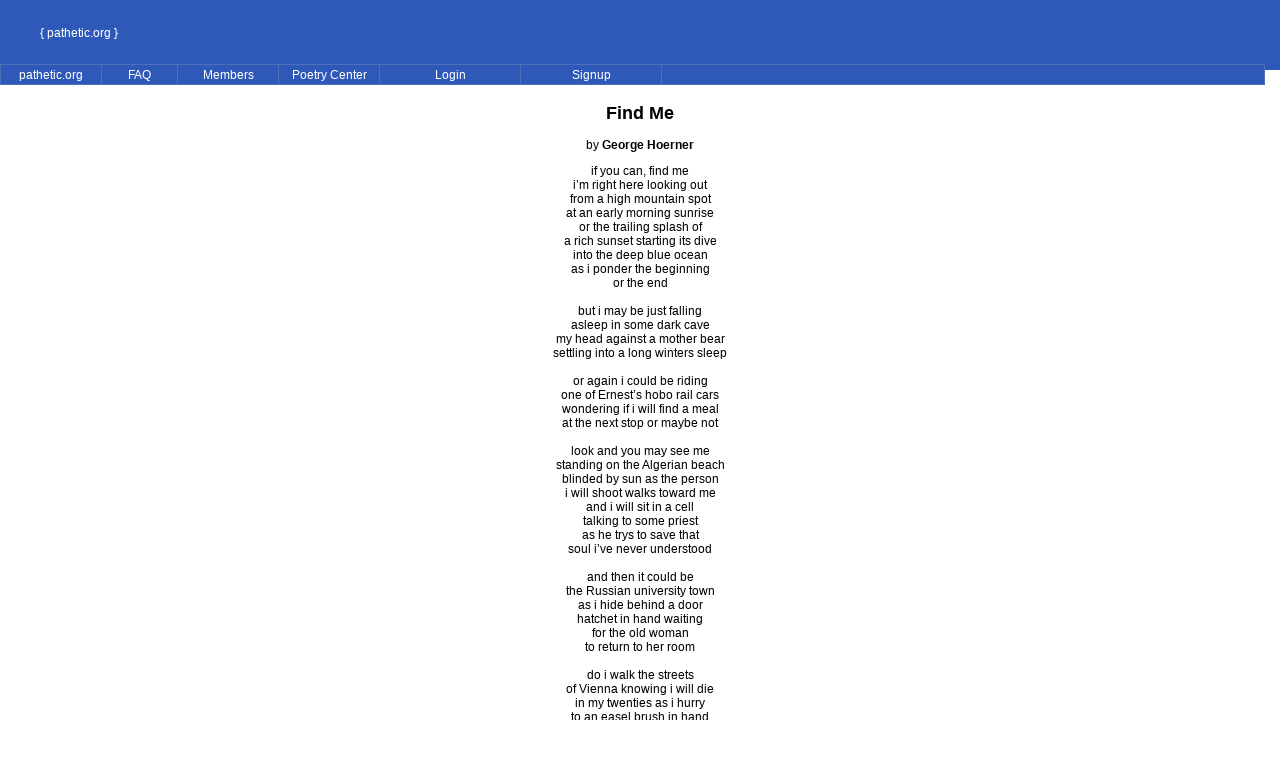

--- FILE ---
content_type: text/html; charset=UTF-8
request_url: https://pathetic.org/poem/1260048836
body_size: 7477
content:
<HTML>
 <HEAD>
<script type="text/javascript">var _sf_startpt=(new Date()).getTime()</script>

  <TITLE>pathetic.org :: Find Me by George Hoerner</TITLE>
    <!-- ULTIMATE DROPDOWN MENU v3.1.2 by Brothercake -->
  <!-- http://www.brothercake.com/dropdown/ -->
  <SCRIPT LANGUAGE="javascript" SRC="/Resources/sniffer.js"></SCRIPT>
  <SCRIPT LANGUAGE="javascript1.2" SRC="/Resources/custom.php?theme=Standard"></SCRIPT>
  <SCRIPT LANGUAGE="javascript1.2" SRC="/Resources/style.js"></SCRIPT>
  <script type="text/javascript">
  var _gaq = _gaq || [];
  _gaq.push(['_setAccount', 'UA-74945-2']);
  _gaq.push(['_trackPageview']);
  _gaq.push(['_trackPageLoadTime']);
  (function() {
    var ga = document.createElement('script'); ga.type = 'text/javascript'; ga.async = true;
    ga.src = ('https:' == document.location.protocol ? 'https://ssl' : 'http://www') + '.google-analytics.com/ga.js';
    var s = document.getElementsByTagName('script')[0]; s.parentNode.insertBefore(ga, s);
  })();

</script>     <STYLE TYPE="text/css">
    <!--
      BODY {color: black; font-family: verdana, arial;font-size: 12px;}
      TABLE {color: black; font-family: verdana, arial;font-size: 12px;}
      A:link { FONT-SIZE: 12px; COLOR: #2F59B8; FONT-FAMILY: verdana, arial; TEXT-DECORATION: none }
      A:visited { FONT-SIZE: 12px; COLOR: #2F59B8; FONT-FAMILY: verdana, arial; TEXT-DECORATION: none }
      A:active { FONT-SIZE: 12px; COLOR: #2F59B8; FONT-FAMILY: verdana, arial; TEXT-DECORATION: none }
      A:hover { FONT-SIZE: 12px; COLOR: #2F59B8; FONT-FAMILY: verdana, arial; TEXT-DECORATION: underline; }
      .nav { FONT-SIZE: 12px; COLOR: black; FONT-FAMILY: verdana, arial }
      A.nav { FONT-SIZE: 12px; COLOR: black; FONT-FAMILY: verdana, arial }
      A.nav:active { FONT-SIZE: 12px; COLOR: #2F59B8; TEXT-DECORATION: none }
      A.nav:visited { FONT-SIZE: 12px; COLOR: black; TEXT-DECORATION: none }
      A.nav:hover { FONT-SIZE: 12px; COLOR: #2F59B8; TEXT-DECORATION: none }
      div {font-family: verdana, arial; font-size: 12px; color: black;}
      td {font-family: verdana, arial; font-size: 12px; color: black;}
      p {font-family: verdana, arial; font-size: 12px; color: black;}
      .forminput {font-family: verdana, arial; font-weight: bold; font-size: 12px; color: black; background-color: #dcdcdc; padding: 1pt; margin: 0pt; border : thin solid #666666 2;}
      sectionTitle {font-family: verdana, arial; font-weight: bold; font-size: 12px; color: gray;}
     -->
    </STYLE>
 </HEAD>
 <BODY BGCOLOR=WHITE   MARGINWIDTH=0 MARGINHEIGHT=0 LEFTMARGIN=0 TOPMARGIN=0>
  <TABLE WIDTH=100% CELLSPACING=0 CELLPADDING=0 BORDER=0>
   <TR BGCOLOR=#2F59B8 HEIGHT=64>
    <TD valign=middle WIDTH=400><dd><font color=white><A href="/" style="text-decoration:none;color:white">{ pathetic.org }</a></font></TD>
    <TD ALIGN=RIGHT VALIGN=TOP><IMG SRC="/Graphics/blank.gif" WIDTH=1 HEIGHT=64>&nbsp;</TD>
   </TR>
   <TR BGCOLOR=#2F58B8 HEIGHT=3>
    <TD colspan=2><IMG SRC="/Graphics/blank.gif" WIDTH=1 HEIGHT=3></TD>
   </TR>
  </TABLE>
    <IMG SRC="/Graphics/blank.gif" WIDTH=1 HEIGHT=30><BR>
    <TABLE WIDTH=100% CELLSPACING=0 CELLPADDING=0><TR><TD VALIGN=TOP>
<CENTER><TABLE WIDTH=95%><TR><TD VALIGN=TOP WIDTH=100%>
<CENTER>
<div style=" width: 500px; font-size: large; font-weight: bold" id="title">Find Me</div><BR>by  <A HREF="/library/6284" STYLE="color:black"><B>George Hoerner</B></A><P>if you can, find me<br>
i’m right here looking out<br>
from a high mountain spot<br>
at an early morning sunrise<br>
or the trailing splash of<br>
a rich sunset starting its dive<br>
into the deep blue ocean<br>
as i ponder the beginning<br>
or the end<br>
<br>
but i may be just falling<br>
asleep in some dark cave<br>
my head against a mother bear<br>
settling into a long winters sleep<br>
<br>
or again i could be riding<br>
one of Ernest’s hobo rail cars<br>
wondering if i will find a meal<br>
at the next stop or maybe not<br>
<br>
look and you may see me<br>
standing on the Algerian beach<br>
blinded by sun as the person<br>
i will shoot walks toward me<br>
and i will sit in a cell<br>
talking to some priest<br>
as he trys to save that<br>
soul i’ve never understood<br>
<br>
and then it could be<br>
the Russian university town<br>
as i hide behind a door<br>
hatchet in hand waiting<br>
for the old woman<br>
to return to her room<br>
<br>
do i walk the streets<br>
of Vienna knowing i will die<br>
in my twenties as i hurry<br>
to an easel brush in hand<br>
with a vision of her nakedness<br>
that would be lewd if not for<br>
the grotesque lines i lay upon<br>
a blank canvas<br>
<br>
or do you find me in<br>
the raging waves as<br>
we lower the boats<br>
to futilely chase the great white<br>
watching his eyes as he<br>
measures his charge<br>
<br>
but don’t try to follow me<br>
as i chase stories across<br>
a willow the wisp life<br>
unless you do and find me<br>
as i will invite you to join me<br>
to the end<br>
<P>12/05/2009<P></CENTER>
<FONT SIZE=1>Posted on 12/05/2009</FONT><BR><FONT SIZE=1>Copyright &copy; 2026 <A HREF="/library/6284">George Hoerner</A></FONT><P><CENTER><TABLE WIDTH=500 CELLSPACING=0 CELLPADDING=5>
<TR BGCOLOR=#2F58B8><TD><FONT COLOR="#FFFFFF"><B><A NAME="comments">Member Comments on this Poem</A></B></FONT></TD></TR>
<TR><TD BGCOLOR=#EEEEEE>Posted by <A HREF="/library/6348"><B>Tony Whitaker</A></B> on 12/06/09 at 03:03 PM<P>George I feel like smacking you "up side the head". I am working on the same premise of a poem. You brilliantly capture the works of great novels and those wrote them, interwoven into a masterpiece of your own!</TD></TR>
<TR><TD BGCOLOR=#CCCCCC>Posted by <A HREF="/library/5149"><B>Charlie Morgan</A></B> on 12/06/09 at 08:03 PM<P>...george, i am a man in a #3 washtub, afloat on a choppy, fierce sea; i keep bobbing on a crest of this storm you describe. where are these people, like the me that needs finding. i am glad it's not us. i can see tony's point, a great volumnious write and you beat him to the punch...tho' we can all say things our way...i like this one.</TD></TR>
<TR><TD BGCOLOR=#EEEEEE>Posted by <A HREF="/library/6698"><B>Shannon McEwen</A></B> on 12/08/09 at 05:31 AM<P>love this too, re-read it a couple of times too!  Love the title, it just adds more to each stanza when you think of it.</TD></TR>
<TR><TD BGCOLOR=#CCCCCC>Posted by <A HREF="/library/3071"><B>Philip F De Pinto</A></B> on 10/11/12 at 12:26 PM<P>this ode of yours is sheer joy to lo and behold, for you are not only the master of your soul, but your imagination. this is scenario construction at its finest. too bad all these marvelously composed stanzas had to end. I love em all, in particular the one about the cave and the mother bear.   </TD></TR>
</TABLE></CENTER>
<P>
<P>
<P>
<P>
<P>
<P>
<P>
<P>
</TR></TABLE>
<P><CENTER><A HREF="">Return to the Previous Page</A></CENTER>
  </TD></TR></TABLE>
  <SCRIPT LANGUAGE="javascript1.2" SRC="/Resources/menu.js"></SCRIPT>
 
  &nbsp;<P><CENTER>
  <TABLE WIDTH=90%>
   <TR>
    <TD WIDTH=33% ALIGN=LEFT>pathetic.org Version 7.3.2 May 2004</TD>
    <TD WIDTH=33% ALIGN=CENTER><A HREF="/terms.php" STYLE="text-decoration:none">Terms and Conditions of Use</A></TD>
    <TD WIDTH=33% ALIGN=RIGHT>0 member(s) and 2 visitor(s) online</TD>
   </TR>
   <TR>
    <TD ALIGN=LEFT COLSPAN=2>All works Copyright &copy; 2026 their respective authors.</TD>
    <TD ALIGN=RIGHT>Page Generated In 0 Second(s)</TD>
   </TR>
  </TABLE>
  </CENTER>
 </BODY>
</HTML>
